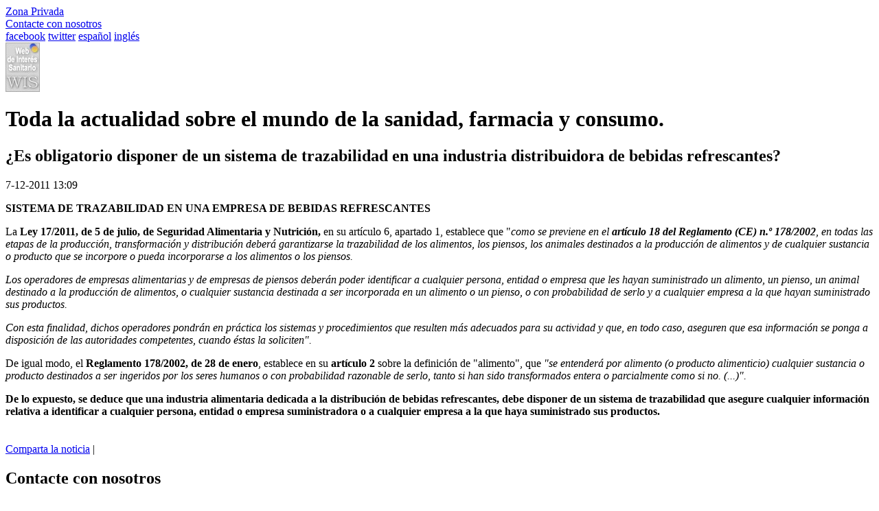

--- FILE ---
content_type: text/html; charset=UTF-8
request_url: https://aseconsa.es/noticias/es-obligatorio-disponer-de-un-sistema-de-trazabilidad-en-una-industria-distribuidora-de-bebidas-refrescantes
body_size: 3710
content:
<!DOCTYPE html PUBLIC "-//W3C//DTD XHTML 1.0 Transitional//EN" "http://www.w3.org/TR/xhtml1/DTD/xhtml1-transitional.dtd">
<html xmlns="http://www.w3.org/1999/xhtml" xml:lang="en">
<head>
	<title>¿Es obligatorio disponer de un sistema de trazabilidad en una industria distribuidora de bebidas refrescantes? - Aseconsa</title>
	<meta http-equiv="Content-Type" content="text/html;charset=UTF-8" />
			<link rel="stylesheet" type="text/css" href="/resources/css/aseconsa.css" media="all" />
		<link rel="shortcut icon" type="image/x-icon" href="/resources/images/favicon.ico" />
	
	<meta name="keywords" content="asesoria, consumo, sanidad, farmacia, sevilla, recurrir sanciones, penalizaciones, formacion, manipulador alimentos, importacion productos" />
	<meta name="description" content="Equipo de profesionales sanitarios (farmacéuticos, biólogos, veterinarios y abogados) con gran experiencia en promoción y protección de la salud y en protección de consumidores y usuarios. Asesoramiento en formación, legislación, trámites administrativos, estudios de evaluación y publicidad"/>
	<meta http-equiv="content-language" content="es" />
	
	<!--<script type="text/javascript" src="/resources/js/jquery-1.4.2.min.js"></script>-->
	<script src="https://code.jquery.com/jquery-2.2.4.min.js" integrity="sha256-BbhdlvQf/xTY9gja0Dq3HiwQF8LaCRTXxZKRutelT44=" crossorigin="anonymous"></script>
	<script src="https://code.jquery.com/jquery-migrate-1.2.1.min.js"></script>
	<script type="text/javascript" src="/resources/js/jquery.scrollTo-min.js"></script>
	<script type="text/javascript" src="/resources/js/jquery.localscroll-min.js"></script>
	<script type="text/javascript" src="/resources/js/jquery-ui-1.8.1.effects.min.js"></script>
	<script type="text/javascript" src="/resources/js/jquery.nyroModal.custom.min.js"></script>
	<script type="text/javascript" src="/resources/js/front.js"></script>
	
	</head>

<body>
<div id="global">
	
	<div id="right">
		<div id="upperbar">
			<div class="element"><a href="/tadmin" id="zpelement" rel="nofollow">Zona Privada</a></div>
			<div class="element"><a href="#contact" id="celement">Contacte con nosotros</a></div>
			<div class="element">
				<a href="https://www.facebook.com/aseconsa" class="square_element" id="felement" target="_blank" title="Síganos en facebook">facebook</a> 
				<a href="https://twitter.com/AsesorAseconsa" class="square_element" id="telement" target="_blank" title="Síganos en twitter">twitter</a> 
				<a href="/" class="square_element" id="eelement" title="Aseconsa en Español">español</a> 
				<a href="/en" class="square_element" id="ielement" title="Aseconsa in English">inglés</a>
			</div>
		</div>
		<div id="content">
			<div id="slogan">
<a href="https://www.portalesmedicos.com/web_interes_sanitario/100243.htm" target="_blank">
	<img width="50" height="72" border="0" alt="Certificado de Web de interés sanitario de PortalesMedicos.com" src="https://www.portalesmedicos.com/web_interes_sanitario/logo_wis_50x72.jpg">
</a>
<h1>Toda la actualidad sobre el mundo de la sanidad, farmacia y consumo.</h1>
</div>	
<div class="separator separatornoticias"></div>

<div id="noticiasingle" class="section">
	<div class="noticia-container">
		<h2>¿Es obligatorio disponer de un sistema de trazabilidad en una industria distribuidora de bebidas refrescantes?</h2>
		<p class="fechanoticia">7-12-2011 13:09</p>
		<div class="noticia-data">
			<p><strong>SISTEMA DE TRAZABILIDAD EN UNA EMPRESA DE BEBIDAS REFRESCANTES</strong></p>
<p>La <strong>Ley 17/2011, de 5 de julio, de Seguridad Alimentaria y Nutrición,</strong> en su artículo 6, apartado 1, establece que "<em>como se previene en el <strong>artículo 18 del Reglamento (CE) n.º 178/2002</strong>, en todas las etapas de la producción, transformación y distribución deberá garantizarse la trazabilidad de los alimentos, los piensos, los animales destinados a la producción de alimentos y de cualquier sustancia o producto que se incorpore o pueda incorporarse a los alimentos o los piensos. </em></p>
<p><em>Los operadores de empresas alimentarias y de empresas de piensos deberán poder identificar a cualquier persona, entidad o empresa que les hayan suministrado un alimento, un pienso, un animal destinado a la producción de alimentos, o cualquier sustancia destinada a ser incorporada en un alimento o un pienso, o con probabilidad de serlo y a cualquier empresa a la que hayan suministrado sus productos.</em></p>
<p><em>Con esta finalidad, dichos operadores pondrán en práctica los sistemas y procedimientos que resulten más adecuados para su actividad y que, en todo caso, aseguren que esa información se ponga a disposición de las autoridades competentes, cuando éstas la soliciten".</em></p>
<p>De igual modo, el <strong>Reglamento 178/2002, de 28 de enero</strong>, establece en su <strong>artículo 2 </strong>sobre la definición de "alimento", que <em>"se entenderá por alimento (o producto alimenticio) cualquier sustancia o producto destinados a ser ingeridos por los seres humanos o con probabilidad razonable de serlo, tanto si han sido transformados entera o parcialmente como si no. (...)".</em></p>
<p><strong>De lo expuesto, se deduce que una industria alimentaria dedicada a la distribución de bebidas refrescantes, debe disponer de un sistema de trazabilidad que asegure cualquier información relativa a identificar a cualquier persona, entidad o empresa suministradora o a cualquier empresa a la que haya suministrado sus productos.</strong></p>		</div>				
	</div>
	
	<!-- AddThis Button BEGIN -->
	<script type="text/javascript" src="https://s7.addthis.com/js/250/addthis_widget.js#username=xa-4c5883dc3a7ac35c"></script>
	<iframe src="https://www.facebook.com/plugins/like.php?href=https://aseconsa.es/noticias/es-obligatorio-disponer-de-un-sistema-de-trazabilidad-en-una-industria-distribuidora-de-bebidas-refrescantes&amp;layout=button_count&amp;show_faces=true&amp;width=450&amp;action=like&amp;colorscheme=light&amp;height=21" scrolling="no" frameborder="0" style="border:none; overflow:hidden; width:400px; height:21px;" allowTransparency="true"></iframe>
	<div class="addthis_toolbox addthis_default_style">
	<a href="https://www.addthis.com/bookmark.php?v=250&amp;username=xa-4c5883dc3a7ac35c" class="addthis_button_compact">Comparta la noticia</a>
	<span class="addthis_separator">|</span>
	<a class="addthis_button_facebook"></a>
	<a class="addthis_button_myspace"></a>
	<a class="addthis_button_google"></a>
	<a class="addthis_button_twitter"></a>
	</div>
	<!-- AddThis Button END -->
</div>			<div id="contact" class="section">
    <h2>Contacte con nosotros</h2>
    <h3>Si tiene una duda o consulta que realizarnos, no dude en ponerse en contacto por los medios que les ofrecemos</h3>
    <div class="boxwide">
        <div id="contactcontent">
            <div class="contactdata">
                <div class="contactitem">
<h3 id="cntctemail">Email</h3>
<ul>
<li>direcciontecnica@aseconsa.es</li>
</ul>
</div>
<div class="contactitem">
<h3 id="cntctpoint">Oficina de Sevilla</h3>
<ul>
<li>C/ Imagen 7, 5º derecha 41003 Sevilla, Spain.</li>
<li>Tel: +34 955 11 89 29</li>
<li><strong>SOLICITAR CITA PREVIA</strong></li>
</ul>
</div>
<div class="contactitem">
<h3 id="cntctpoint">Oficina de Madrid</h3>
<ul>
<li>Paseo de la Delicias 30, 2ª Planta, 28045 Madrid, Spain.</li>
<li>Tel: +34 671 47 04 61</li>
<li><strong>SOLICITAR CITA PREVIA</strong></li>
</ul>
<h3 id="cntctpoint">Oficina de Cádiz-Málaga</h3>
<ul>
<li>Calle Ramiro Monje s/n, 12, 3ºA, 11310 San Roque (Cádiz), Spain.</li>
<li>Tel: +34 956 90 27 72</li>
<li><strong>SOLICITAR CITA PREVIA</strong></li>
</ul>
<p> </p>
<ul>
</ul>
</div>            </div>
            <div id="contact-form" class="cajapattern">
                <h3 id="cntctmsg">Déjenos un mensaje</h3>
                                <form action="https://aseconsa.es/contacto" method="post">
                <div >
                    <label for="nombre">Su nombre:</label>
                    <input type="text" class="contact-field" name="nombre" />
                </div>
                <div>
                    <label for="email">Su email para poder responderle:</label>
                    <input type="text" class="contact-field" name="email" />
                </div>
                <div>
                    <label for="tel">Teléfono de contacto:</label>
                    <input type="text" class="contact-field" name="tel" />
                </div>
                <div id="botfilter">
                    <label for="filter">Por favor, escriba el resultado de la siguiente operaci&oacute;n:</label>
                    113 + 15 + 7 =                     <input type="text" class="contact-field"  name="filter" />
                </div>
                <div>
                    <label for="mensaje">Su mensaje:</label>
                    <textarea class="contact-field" name="mensaje" cols="" rows=""></textarea>
                </div>
                <input type="hidden" name="url" value="/noticias/es-obligatorio-disponer-de-un-sistema-de-trazabilidad-en-una-industria-distribuidora-de-bebidas-refrescantes" />
                <div class="contact-field-submit">
                                        <input type="submit" value="Enviar" />
                </div>
                </form>
            </div>
        </div>
        <img src="/resources/images/layout/shdw.png" alt="sombra" class="shadow" />
    </div>
     </div>		</div>
		<div id="foot">
			<p>Aseconsa - 2012</p>
						<p><a href="#contact">Contacte con nosotros</a></p>
		</div>
	</div>
	
	<div id="left">
		<div id="leftcontent">
			<h1 class="logo"><a href="#upperbar">Aseconsa, Asesoría de consumo y sanidad.</a></h1>
			
			<ul id="menu">
			<li id="noticiasingle-link"><a href="#noticiasingle">Noticia</a>
				</li>
			<li id="-link"><a href="#">Asesoría Farmacéutica</a>
								<ul>
									<!--li id="../productosSanitarios-link" class="submenu"><a href="#../productosSanitarios">Productos sanitarios</a></li-->
					<li id="../productosSanitarios-link" class="submenu"><a href="../productosSanitarios">Productos sanitarios</a></li>
									<!--li id="../cosmeticos-link" class="submenu"><a href="#../cosmeticos">Cosméticos</a></li-->
					<li id="../cosmeticos-link" class="submenu"><a href="../cosmeticos">Cosméticos</a></li>
									<!--li id="../complementosAlimenticios-link" class="submenu"><a href="#../complementosAlimenticios">Complementos alimenticios</a></li-->
					<li id="../complementosAlimenticios-link" class="submenu"><a href="../complementosAlimenticios">Complementos alimenticios</a></li>
							</ul>
				</li>
			<li id="contact-link"><a href="#contact">Contacte con nosotros</a>
				</li>
				<li id="mmenuinicial-link"><a href="/noticias">Volver a lista de noticias</a></li>
	</ul>			
		</div>
	</div>
</div>
<script type="text/javascript">

  var _gaq = _gaq || [];
  _gaq.push(['_setAccount', 'UA-17233718-1']);
  _gaq.push(['_trackPageview']);

  (function() {
    var ga = document.createElement('script'); ga.type = 'text/javascript'; ga.async = true;
    ga.src = ('https:' == document.location.protocol ? 'https://ssl' : 'http://www') + '.google-analytics.com/ga.js';
    var s = document.getElementsByTagName('script')[0]; s.parentNode.insertBefore(ga, s);
  })();

</script>
</body>
</html>